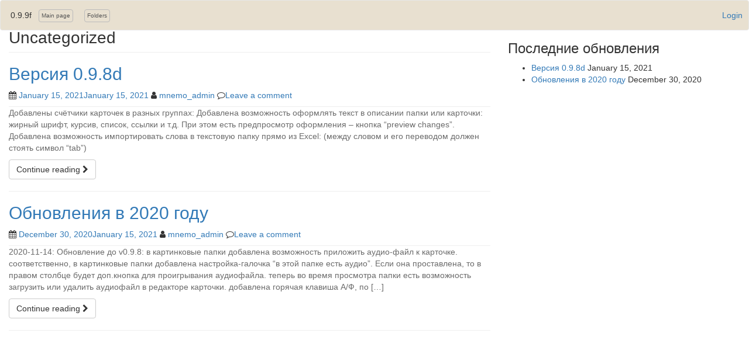

--- FILE ---
content_type: text/css
request_url: https://membrace.com/wp-content/themes/dazzling-child/style.css?ver=6.8.3
body_size: 942
content:
/*
Theme Name: Dazzling Child
Theme URI: http://colorlib.com/wp/themes/dazzling
Author: Artem Avvakumov
Author URI: http://colorlib.com/wp/
Description: Dazzling is a clean, modern, minimal and fully responsive flat design WordPress WooCommerce theme well suited for blogs, static and ecommerce websites. Theme can be used for travel, corporate, portfolio, photography, green thinking, nature, health, personal and any other creative and minimalistic style website. Dazzling theme is highly customizable with unlimited color options, slider, call for action button, several widget areas and much more that can be adjusted via Theme Options. The theme is built using Bootstrap 3, which makes it responsive and mobile friendly. It features infinite scroll, SEO friendly structure, logo upload, full-screen slider, call for action section, social media icons, popular post widget and translation ready setup. This theme supports WooCommerce and Jigoshop ecommerce plugins. Dazzling is also available in Mexican Spanish, Brazilian Portuguese, Finnish, Swedish, Dutch, Hungarian, German, Persian, Ukrainian  Lithuanian, Portuguese, Italian, Danish, Turkish and Polish. It is Multilingual ready and compatible with WPML plugin. It is probably the best free WordPress theme built for eStores and business websites.
Version: 0.2
License: GNU General Public License v2 or later
License URI: http://www.gnu.org/licenses/gpl-2.0.html
Template: dazzling
Text Domain: dazzling-child
Domain Path: /languages/
Tags: grid-layout, footer-widgets, blog, education, entertainment, food-and-drink, news, photography, portfolio

*/


.page-header {
	margin: 0px;
}

.page-header h1 {
	margin: 0px;
	font-size: 2em;
}

.entry-content h3 {
	font-size: 1.5em;
}

--- FILE ---
content_type: application/javascript
request_url: https://membrace.com/wp-content/plugins/mnemosyne/js/mnem-scripts.js?ver=0.9.9f
body_size: 1763
content:

// prevent form resubmission when page is refreshed 
// see: https://stackoverflow.com/questions/6320113/how-to-prevent-form-resubmission-when-page-is-refreshed-f5-ctrlr
if ( window.history.replaceState ) { 
	window.history.replaceState( null, null, window.location.href );
}

jQuery( function() {
	
	var is_user_logged_in = jQuery('body').hasClass('logged-in');

	if ( ! is_user_logged_in ) {

		// Show suggestion to reg when non-authorized user clicks on star icon
		
		// 1. Favorite Dictionary

		$dict_notice_container = jQuery("#mnem-favorite-dict-notice"); 
		let dictFavClicksCounter = 0; // Block modal showing after 3 clicks on button for dictionary
		jQuery('div.mnem-dictionary-list').on('click', "i.favorited-folder, i.favorite-folder", () => {
			if (dictFavClicksCounter < 3) {
				// show offer to register
				jQuery.colorbox({
					inline:true,
					href: $dict_notice_container,
					width:"40%",
					height: "30%"
				});
			} else {
				jQuery.colorbox.close();
			}
			dictFavClicksCounter++;
		});

		// 2. Favorite Folder

		$folder_notice_container = jQuery("#mnem-favorite-folder-notice"); 
		
		let folderFavClicksCounter = 0;// Block modal showing after 3 clicks on button for dictionary
		jQuery('div.mnem-folder-list').on('click', "i.favorited-folder, i.favorite-folder", () => {
			if (folderFavClicksCounter < 3) {
				// show offer to register
				jQuery.colorbox({
					inline:true,
					href: $folder_notice_container,
					width:"40%",
					height: "30%"
				});
			} else {
				jQuery.colorbox.close();
			}
			folderFavClicksCounter++;
		});
	}
	else {
		
		// favorite objects functionality available for logged-in users


		// 1. Favorite Dictionary

		// add dictionary to favorites
		jQuery('div.mnem-dictionary-list').on('click', "i.add-favorite", (element) => {
			var $el = jQuery(element.currentTarget);
			var object_data = {
				'id': $el.data('dictionary-id'),
				'type': 'dictionary'
			}

			requestAddFavorite( object_data, $el );
		});


		// remove dictionary from favorites
		jQuery('div.mnem-dictionary-list').on('click', "i.in-favorited", (element) => {
			var $el = jQuery(element.currentTarget);
			var object_data = {
				'id': $el.data('dictionary-id'),
				'type': 'dictionary'
			}

			requestRemoveFavorite( object_data, $el );
		});


		// 2. Favorite Folder

		
		// add folder to favorites
		jQuery('div.mnem-folder-list').on('click', "i.add-favorite", (element) => {
			var $el = jQuery(element.currentTarget);
			var object_data = {
				'id': $el.data('folder-id'),
				'type': 'folder'
			}

			requestAddFavorite( object_data, $el );
		});

		// remove folder from favorites
		jQuery('div.mnem-folder-list').on('click', "i.in-favorited", (element) => {
			var $el = jQuery(element.currentTarget);
			var object_data = {
				'id': $el.data('folder-id'),
				'type': 'folder'
			}

			requestRemoveFavorite( object_data, $el );
		});
	}
	

	// AJAX for subscribing
	var $subscribe_btn = jQuery('#subscribe-btn');
	var $unsubscribe_btn = jQuery('#unsubscribe-btn');
	
	$subscribe_btn.on('click', (e) => {
		e.preventDefault();
		let current_user_id = $subscribe_btn.data('current-user');
		let subscribe_user_id = $subscribe_btn.data('subscribed-user-id');
		if (current_user_id && subscribe_user_id) {
			jQuery.ajax({
				type: "POST",
				url: mnem_settings.ajax_url,
				data: {
					"action": 'mnem_add_subscription',
					"current_user_id": current_user_id,
					"subscribe_user_id": subscribe_user_id
				},
				success: function(data) {
					if (data > 0) {
						let unsub_span = jQuery('div.subscription-wrap > span.already-subscribed');
						let sub_span = jQuery('div.subscription-wrap > span.not-subscribed-yet');
						unsub_span.removeClass('hidden');
						sub_span.addClass('hidden');
					}
				},
				error: function() {
					alert('Something went wrong!');
				},
				dataType: 'json'
			});
		}
	});

	$unsubscribe_btn.on('click', (e) => {
		e.preventDefault();
		let current_user_id = $subscribe_btn.data('current-user');
		let unsubscribe_user_id = $subscribe_btn.data('subscribed-user-id');
		if (current_user_id && unsubscribe_user_id) {
			jQuery.ajax({
				type: "POST",
				url: mnem_settings.ajax_url,
				data: {
					"action": 'mnem_remove_subscription',
					"current_user_id": current_user_id,
					"unsubscribe_user_id": unsubscribe_user_id
				},
				success: function(data) {
					if (data > 0) {
						let unsub_span = jQuery('div.subscription-wrap > span.already-subscribed');
						let sub_span = jQuery('div.subscription-wrap > span.not-subscribed-yet');
						sub_span.removeClass('hidden');
						unsub_span.addClass('hidden');
					}
				},
				error: function() {
					alert('Something went wrong!');
				},
				dataType: 'json'
			});
		}
	});

	// Add new folder in popup window
	var folder_form_container = jQuery('div#add-folder-container');
	jQuery('button#add_folder').colorbox({
		inline : true,
		href : folder_form_container,
		width : "700px",
		height : "450px"
	});

	jQuery('form#add-folder-form input[type=submit]').on('click', (e) => {
		e.preventDefault();
		e.stopPropagation();
		if (validate_form('add-folder-form', 'folder_name')) {
			jQuery('form#add-folder-form').unbind('submit').submit();
		}
	});

	// Add new dictionary in popup window
	var dict_form_container = jQuery('div#add-dictionary-container');
	jQuery('button#add_dictionary').colorbox({
		inline : true,
		href : dict_form_container,
		width : "700px",
		height : "450px"
	});

	jQuery('form#add-dictionary-form input[type=submit]').on('click', (e) => {
		e.preventDefault();
		e.stopPropagation();
		if (validate_form('add-dictionary-form', 'dictionary_name')) {
			jQuery('form#add-dictionary-form').unbind('submit').submit();
		}
	});


	var requestAddFavorite = function( data, $el ) {
		jQuery.ajax({
			type: "POST",
			url: mnem_settings.ajax_url,
			data: {
				"action": 'mnem_add_favorite',
				"data": JSON.stringify(data),
			},
			success: function (added_id) {
				if (added_id) {
					var $folder = $el.parent();

					// note removing "far" and adding "fas" classes which change an empty star to filled one
					jQuery( $el).removeClass('far fa-star add-favorite').addClass('fas fa-star in-favorited');
					console.log('ul#favorite-' + data.type  + '-list');
					jQuery('ul#favorite-' + data.type  + '-list').append($folder);
				}
			},
			error: function () {
				alert('Connection lost while adding to favorites. Maybe try again?');
			},
			dataType: 'json'
		});
	}

	var requestRemoveFavorite = function( data, $el ) {
		jQuery.ajax({
			type: "POST",
			url: mnem_settings.ajax_url,
			data: {
				"action": 'mnem_remove_favorite',
				"data": JSON.stringify(data),
			},
			success: function (removed_id) {
				if (removed_id) {
					var $folder = $el.parent();

					// note removing "fas" and adding "far" classes which change a filled star to empty one
					jQuery( $el).removeClass('fas fa-star in-favorited').addClass('far fa-star add-favorite');
					console.log('ul#favorite-' + data.type  + '-list');
					jQuery('ul#public-' + data.type  + '-list').append($folder);
					//$folder.remove();
				}
			},
			error: function () {
				alert('Connection lost while adding to favorites. Maybe try again?');
			},
			dataType: 'json'
		});
	}
}) 